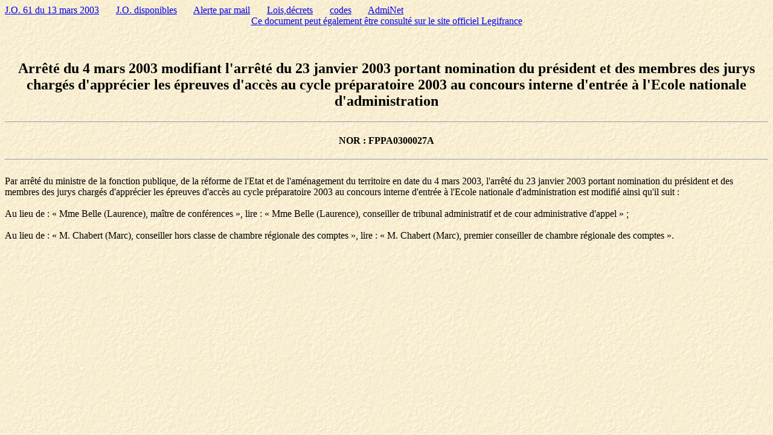

--- FILE ---
content_type: text/html; charset=iso-8859-1
request_url: https://www.admi.net/jo/20030313/FPPA0300027A.html
body_size: 1041
content:
<HTML><TITLE>Arr&ecirc;t&eacute; du 4 mars 2003 modifiant l'arr&ecirc;t&eacute; du 23 janvier 2003 portant nomination du pr&eacute;sident et des membres des jurys charg&eacute;s d'appr&eacute;cier les &eacute;preuves d'acc&egrave;s au cycle pr&eacute;paratoire 2003 au concours interne d'entr&eacute;e &agrave; l'Ecole nationale d'administration </TITLE>
<body background="/images/bckgrnd2.gif">
<a href="/jo/20030313/">J.O. 61 du 13 mars 2003</a>
&nbsp;&nbsp;&nbsp;&nbsp;&nbsp;&nbsp;<a href="/jo/" onmouseout="window.status=''; return true;" onmouseover="window.status='Tous les numeros du JO depuis le 1/1/98'; return true;">J.O. disponibles</a>
&nbsp;&nbsp;&nbsp;&nbsp;&nbsp;&nbsp;<a href="/admijo.html" onmouseout="window.status=''; return true;" onmouseover="window.status='Pour recevoir un mail lorsque certains mots apparaissent dans le titre de lois, decrets, arretes'; return true;">Alerte par mail</a>
&nbsp;&nbsp;&nbsp;&nbsp;&nbsp;&nbsp;<a href="/jo/textes/ld.html" onmouseout="window.status=''; return true;" onmouseover="window.status='Environ 10.000 lois et decrets que vous selectionnez par leurs numeros'; return true;">Lois,d&eacute;crets</a>
&nbsp;&nbsp;&nbsp;&nbsp;&nbsp;&nbsp;<a href="/jo/codes.html" onmouseout="window.status=''; return true;" onmouseover="window.status='Pres de 100 codes en texte integral'; return true;">codes</a>
&nbsp;&nbsp;&nbsp;&nbsp;&nbsp;&nbsp;<a href="/">AdmiNet</a>
<br><center><a href="http://www.legifrance.gouv.fr/citoyen/jorf_nor.ow?numjo=FPPA0300027A">Ce document peut &eacute;galement &ecirc;tre consult&eacute; sur le site officiel Legifrance</a></center><br><br>
<!-- DATEJO:13 mars 2003 -->
<!-- MINISTRE:Minist&egrave;re de la fonction publique, de la r&eacute;forme de l'Etat et de l'am&eacute;nagement du territoire -->
<center><h2>Arr&ecirc;t&eacute; du 4 mars 2003 modifiant l'arr&ecirc;t&eacute; du 23 janvier 2003 portant nomination du pr&eacute;sident et des membres des jurys charg&eacute;s d'appr&eacute;cier les &eacute;preuves d'acc&egrave;s au cycle pr&eacute;paratoire 2003 au concours interne d'entr&eacute;e &agrave; l'Ecole nationale d'administration </h2></center><hr>
<!-- TITRE:Arr&ecirc;t&eacute; du 4 mars 2003 modifiant l'arr&ecirc;t&eacute; du 23 janvier 2003 portant nomination du pr&eacute;sident et des membres des jurys charg&eacute;s d'appr&eacute;cier les &eacute;preuves d'acc&egrave;s au cycle pr&eacute;paratoire 2003 au concours interne d'entr&eacute;e &agrave; l'Ecole nationale d'administration  -->
<!-- NOR:FPPA0300027A -->
<!-- NUMERODATE:61 du 13 mars 2003 -->
<center><h4>NOR : FPPA0300027A</h4></center><hr>
<br> Par arr&ecirc;t&eacute; du ministre de la fonction publique, de la r&eacute;forme de l'Etat et de l'am&eacute;nagement du territoire en date du 4 mars 2003, l'arr&ecirc;t&eacute; du 23 janvier 2003 portant nomination du pr&eacute;sident et des membres des jurys charg&eacute;s d'appr&eacute;cier les &eacute;preuves d'acc&egrave;s au cycle pr&eacute;paratoire 2003 au concours interne d'entr&eacute;e &agrave; l'Ecole nationale d'administration est modifi&eacute; ainsi qu'il suit :</br><br> Au lieu de : &laquo; Mme Belle (Laurence), ma&icirc;tre de conf&eacute;rences &raquo;, lire : &laquo; Mme Belle (Laurence), conseiller de tribunal administratif et de cour administrative d'appel &raquo; ;</br><br> Au lieu de : &laquo; M. Chabert (Marc), conseiller hors classe de chambre r&eacute;gionale des comptes &raquo;, lire : &laquo; M. Chabert (Marc), premier conseiller de chambre r&eacute;gionale des comptes &raquo;.</br></p><BR>


